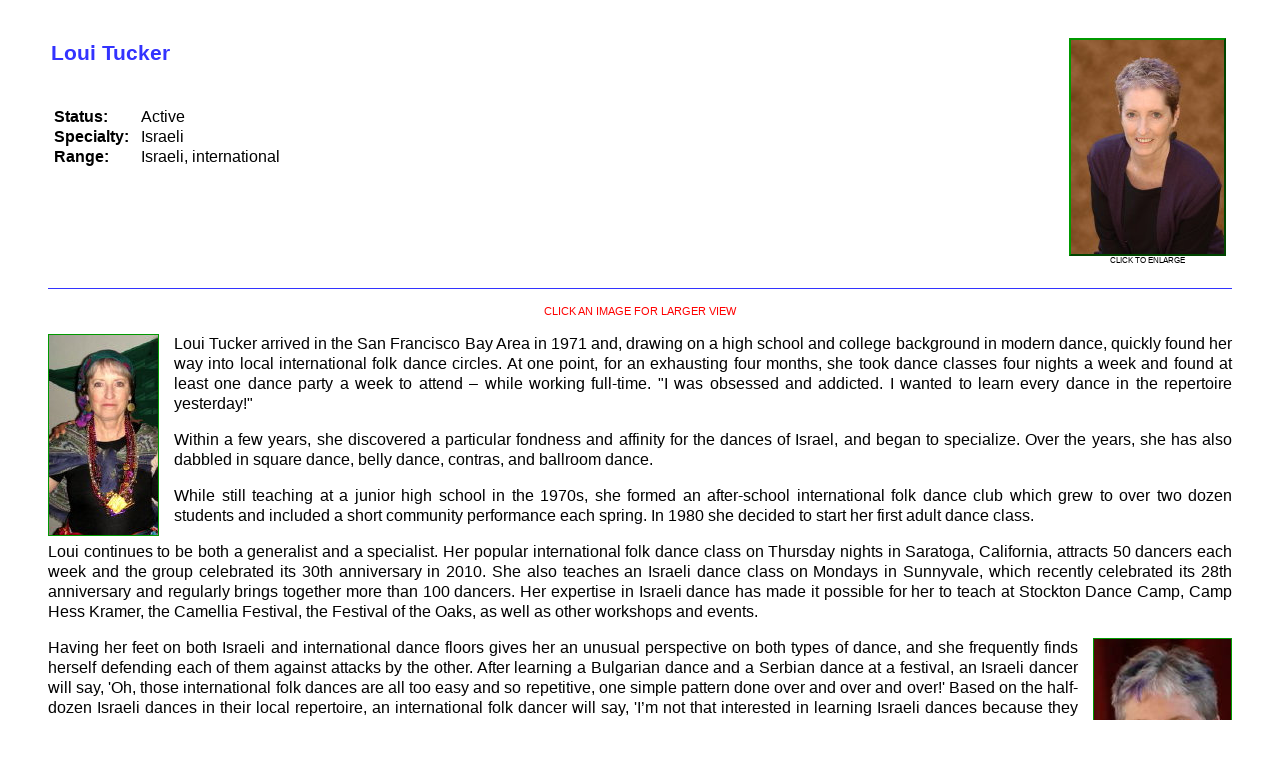

--- FILE ---
content_type: text/html
request_url: https://www.socalfolkdance.org/master_teachers/tucker_l.htm
body_size: 3076
content:
<!DOCTYPE html>
<html id="top">

<head>
<meta charset="utf-8" />
<title>Loui Tucker</title>
<link type="text/css" rel=stylesheet href="../federation.css">
<meta name="description" content="Loui Tucker">
<meta name="keywords" content="Loui Tucker">
<meta name="author" content="Dick Oakes">
<link rel="shortcut icon" href="favicon.ico">
</head>

<body>
<blockquote>

<table class="nobordercenterall">
<tr class="nobordercenterall">
<td class="nobordercenterall">

<p class="normal16justifyblue">
<b>Loui Tucker</b>
</p>

<!-- ===================INFO SUB-TABLE==================== -->
<table class="noborderleft">
<tr class="noborderleft">
<td class="noborderleft">
<p class="normal12justify">
<b>Status: &nbsp;<br>
Specialty: &nbsp;<br>
Range:</b> &nbsp;<br>
<!-- Website: &nbsp;<br> -->
</p>
</td>
<td>
<p class="normal12justify">
Active<br>
Israeli<br>
Israeli, international<br>
<!-- <a href="xxxxxx">xxxxxx</a><br> -->
</p>
</td>
</tr>
</table>

</td>
<td class="nobordercenterall">

<!-- ===================IMAGE SUB-TABLE==================== -->
<table class="nobordercenterall">
<tr class="nobordercenterall">
<td class="nobordercenterall">
<p class="normal12justify">
<a href="photos/tucker_l_01.jpg"><img class="floatrightbordermargin" src="photos/tucker_l_01_small.jpg" alt="Loui Tucker" width="153" height="214"></a>
</p>
<p class="caption6">
CLICK TO ENLARGE
</p>
</td>
</tr>
</table>

</td>
</tr>
</table>

<p>
<hr class="blue">
</p>

<!-- ===================BIOGRAPHY==================== -->
<p class="normal8centerred">
CLICK AN IMAGE FOR LARGER VIEW
</p>

<p class="normal12justify">
<a href="photos/tucker_l_02.jpg"><img class="floatleftborder" src="photos/tucker_l_02_small.jpg" alt="Loui Tucker" width="109" height="200"></a>

Loui Tucker arrived in the San Francisco Bay Area in 1971 and, drawing on a high school and college background in modern dance, quickly found her way into local international folk dance circles. At one point, for an exhausting four months, she took dance classes four nights a week and found at least one dance party a week to attend &#150; while working full-time. "I was obsessed and addicted. I wanted to learn every dance in the repertoire yesterday!"   
</p>
<p class="normal12justify">
Within a few years, she discovered a particular fondness and affinity for the dances of Israel, and began to specialize. Over the years, she has also dabbled in square dance, belly dance, contras, and ballroom dance.
</p>
<p class="normal12justify">
While still teaching at a junior high school in the 1970s, she formed an after-school international folk dance club which grew to over two dozen students and included a short community performance each spring. In 1980 she decided to start her first adult dance class. 
</p>
<p class="normal12justify">
Loui continues to be both a generalist and a specialist. Her popular international folk dance class on Thursday nights in Saratoga, California, attracts 50 dancers each week and the group celebrated its 30th anniversary in 2010. She also teaches an Israeli dance class on Mondays in Sunnyvale, which recently celebrated its 28th anniversary and regularly brings together more than 100 dancers. Her expertise in Israeli dance has made it possible for her to teach at Stockton Dance Camp, Camp Hess Kramer, the Camellia Festival, the Festival of the Oaks, as well as other workshops and events. 
</p>
<p class="normal12justify">
<a href="photos/tucker_l_2020_01.jpg"><img class="floatrightborder" src="photos/tucker_l_2020_01_small.jpg" alt="Loui Tucker" width="137" height="200"></a>

Having her feet on both Israeli and international dance floors gives her an unusual perspective on both types of dance, and she frequently finds herself defending each of them against attacks by the other. After learning a Bulgarian dance and a Serbian dance at a festival, an Israeli dancer will say, 'Oh, those international folk dances are all too easy and so repetitive, one simple pattern done over and over and over!' Based on the half-dozen Israeli dances in their local repertoire, an international folk dancer will say, 'I’m not that interested in learning Israeli dances because they just are not complex enough for my taste, and they all look and sound pretty much the same.'
</p>
<p class="normal12justify">
"It amazes me that dancers will make snap judgments about a dance form with insufficient input. You wouldn’t say 'Italian food is all pasta, oregano, and tomato sauce' based on a few trips to a local restaurant, but dancers will judge a dance style based on a handful of dances or one night of dancing at a party."  
</p>
<p class="normal12justify">
In the 1990s Loui wrote many dance-related articles for <i>The Grapevine</i>, a newsletter devoted to Israeli folk dance. One of those articles was "Are You a Dance-aholic?" Once it was posted on the internet, it quickly took on a life of its own. It was translated into at least four languages, adapted and added to for several other types of dance, and edited for production on a t-shirt!  
</p>
<p class="normal12justify">
Her collection of written dance notations once filled eight linear feet of binders on a shelf in the garage. They have since been scanned and reside on a few CDs. She also has a large collection of LPs, 45s, cassettes, CDs, DVDs, and videos dating from the 1980s.
</p>
<p class="normal12justify">
<a href="photos/tucker_l_03.jpg"><img class="floatleftborder" src="photos/tucker_l_03_small.jpg" alt="Loui Tucker leading" width="238" height="200"></a>

Loui currently writes for <i>Let's Dance</i> magazine, published by the Folk Dance Federation of California (North), and her articles are frequently reprinted in other dance-related publications. Most recently she wrote a series of articles about how to start, grow, and maintain a dance group. Another project involved soliciting input on a bumper-sticker slogan, and then having the bumper-stickers designed, produced, and distributed to international folk dancers for free.
</p>
<p class="normal12justify">
Loui served as President of the Northern California Folk Dance Federation (2009-2011). She is also an active member of the National Folk Organization and maintains its website. In 2009 she joined the Committee that runs Stockton Folk Dance Camp.
</p>
<p class="normal12justify">
"I feel so blessed that what essentially started out as my hobby is now my exercise program, my social community, and an income source! My goal is to continue to promote and energize this activity that has so enriched my life."
</p>
<p class="normal12justify">
Loui currently lives in San Jose, California with her wife, Sabine Zappe who is also a dancer.
</p>
<p class="normal12justify">
Loui is the author of many articles, including:
<blockquote>
<p class="normal12justify">
"Are You a Dance-aholic?"<br>
"Dance Behavior Basics for Beginners"<br>
"The Care and Feeding of Beginners"
</p>
</blockquote>
<p class="normal12justify">
Israeli dances taught to the international dance community include: 

Ba La, 
Ahava Pshuta, 
Ahavat Hachayalim, 
Atzay Hatsaftsafot, 
Ba La, 
B&#259;tr&#238;neasca, 
Bepundak Katan, 
Bobik Dzjour mi Era, 
Chalomot, 
Debka Oud, 
El Haderech, 
Eretz Eretz, 
Erev Shabbat, 
Eshebo, 
Gvanim, 
Hafanana, 
Hagva'ot Hakulot, 
Hineh Ma Tov, 
Hora Bika, 
Hora din Rispi&#539;i, 
Israeli Mazurka, 
Kan Badarom, 
Kikapuu, 
Korim Lanu Lalechet, 
Kulanu Bamitzad, 
Kuma Echa, 
Kvar Acharey Hatsot, 
Lourke, 
Mesho Gorani, 
Metziut Acheret, 
McDonald's Arches, 
Mishapachat Tzanani, 
Mueve Mueve, 
Paraliakos, 
Rikud L'Yovel, 
Shkarim, 
Simcha Gdola, 
and 
Topansko.
</p>

<p>
<hr class="blue">
</p>

</blockquote>
</body>
</html>
